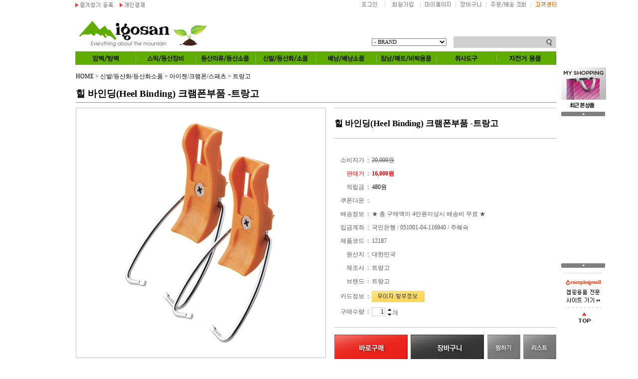

--- FILE ---
content_type: text/html; charset=EUC-KR
request_url: http://igosan.co.kr/shop/goods/goods_view.php?&goodsno=12187
body_size: 51549
content:

<html>
<head>

<meta http-equiv="Content-Type" content="text/html; charset=euc-kr">
<meta name="keywords" content="힐바인딩,크램폰,크램폰부품,빙벽,암벽,아이젠,슬링,등산,등반용품,등반소품,헬멧,안전벨트,암벽끈,아이스툴,빙벽,트랑고,trango">

<!-- 네이버 웹마스터도구 시작-->
<meta name="naver-site-verification" content="6b9713fe3b32ec7a934fcc2246bad455bd49f099"/>
<meta property="og:type" content="website">
<meta property="og:title" content="아이고산">
<meta property="og:description" content="암벽, 등산, 레져, 아웃도어의 모든것!">
<meta property="og:url" content="http://www.igosan.co.kr">
<!-- 네이버 웹마스터도구 끝-->


<meta name="description" content=" - 정가 : 16000">
<title>아이고산  - 힐 바인딩(Heel Binding) 크램폰부품 -트랑고</title>

<script src="/shop/data/skin/season2_C/common.js"></script>
<link rel="styleSheet" href="/shop/data/skin/season2_C/style.css">
<style type="text/css">
.outline_both {
border-left-style:solid;
border-right-style:solid;
border-left-width:0;
border-right-width:0;
border-left-color:#FFFFFF;
border-right-color:#FFFFFF;
}

.outline_side {
border-left-style:solid;
border-left-width:0;
border-left-color:#FFFFFF;
}
</style>
<script type="text/javascript">

  var _gaq = _gaq || [];
  _gaq.push(['_setAccount', 'UA-27420085-1']);
  _gaq.push(['_trackPageview']);

  (function() {
    var ga = document.createElement('script'); ga.type = 'text/javascript'; ga.async = true;
    ga.src = ('https:' == document.location.protocol ? 'https://ssl.google-analytics.com/ga.js' : 'http://www.google-analytics.com/ga.js');
    var s = document.getElementsByTagName('script')[0]; s.parentNode.insertBefore(ga, s);
  })();

</script>

<!-- 구글 애널리틱스 시작 -->
<script>
  (function(i,s,o,g,r,a,m){i['GoogleAnalyticsObject']=r;i[r]=i[r]||function(){
  (i[r].q=i[r].q||[]).push(arguments)},i[r].l=1*new Date();a=s.createElement(o),
  m=s.getElementsByTagName(o)[0];a.async=1;a.src=g;m.parentNode.insertBefore(a,m)
  })(window,document,'script','https://www.google-analytics.com/analytics.js','ga');

  ga('create', 'UA-102214431-1', 'auto');
  ga('send', 'pageview');

</script>
<!-- 구글 애널리틱스 끝 -->


</head>


<body bgcolor="" background="" >

<table width="100%" height="100%" border="0" cellspacing="0" cellpadding="0" align=center>
  <tr>
    <td align="center"><table border="0" cellspacing="0" cellpadding="0"  valign=top>
      <tr>
        <td width="77"></td>
        <td rowspan="3" width="10"></td>
        <td width="964" colspan="2" valign=top>
		<!-- 상단 -->
		<table width=965 border="0" cellspacing="0" cellpadding="0" align="center" valign=top>
		  <tr>
			<td></td>
			<td></td>
			<td colspan="2" valign=top><!-- 상단 시작 -->
<table width="964" border="0" align="center" cellpadding="0" cellspacing="0" valign=top>
  <tr>

<table width="964" border="0" align="center" cellpadding="0" cellspacing="0" valign=top>
  <tr>
    <td height="20">
	<!------------------ 상단 로그인,로그아웃,회원정보수정,회원가입,장바구니,주문/배송조회,마이페이지 시작 ------------------->
	<table border="0" width="100%" cellpadding="0" cellspacing="0">
      <tr>
		<td>
		<table border="0" cellpadding="0" cellspacing="0">
			<tr border="0" align="left" cellpadding="0" cellspacing="0">
				<td height="20"><!-- 즐겨찾기 Start --><img src="/shop/data/skin/season2_C/img/banner/bookmark.gif" align="absmiddle"><!-- 즐겨찾기 End--></a></td>
				<td width="10"></td>
				<td height="20">&nbsp;<!-- 개인결제 Start --><a href="/shop/goods/goods_list.php?category=018" target=""><img src="/shop/data/skin/season2_C/img/banner/cash.gif" align="absmiddle"></a><!-- 개인결제 End--></td>
			</tr>
		</table>
		</td>
		<td width="409"></td>
		<td>
		<table border="0" cellpadding="0" cellspacing="0" align="right">
		<tr>
			<td>
			<td width="42" class="b" align="center"><a href="/shop/member/login.php?&"><img src="/shop/data/img/login.gif" border="0"></a></td>
			<td width="20" class="a" align="center">|</td>
			<td width="51" class="b" align="center"><a href="/shop/member/join.php?&"><img src="/shop/data/img/member.gif" border="0"></a></td>
			<td width="20" class="a" align="center">|</td>
			<td width="51" class="b" align="center"><a href="/shop/mypage/mypage_orderlist.php?&"><img src="/shop/data/img/mypage.gif" border="0"></a></td>
			<td width="20" class="a" align="center">|</td>
			<td width="41" class="b" align="center"><a href="/shop/goods/goods_cart.php?&"><img src="/shop/data/img/shoping.gif" border="0"></a></td>
			<td width="20" class="a" align="center">|</td>
			<td width="70" class="b" align="center"><a href="/shop/mypage/mypage_orderlist.php?&"><img src="/shop/data/img/order.gif" border="0"></a></td>
			<td width="20" class="a" align="center">|</td>
			<td width="41" class="b" align="center"><a href="/shop/service/customer.php?&"><img src="/shop/data/img/custom.gif" border="0"></a></td>
			</td>
		</tr>
		</table>
      </tr>
    </table>
	<!------------------ 상단 로그인,로그아웃,회원정보수정,회원가입,장바구니,주문/배송조회,마이페이지 끝 ------------------->
	</td>
  </tr>
  <tr>
    <td>
	<!--빈공간-->
	<table width="964" border="0" cellpadding="0" cellspacing="0" valign=top>
      <tr>
        <td width="95" height="15" valign="top"></td>
        <td width="704"></td>
        <td width="165"></td>
      </tr>
    </table>
	<!--빈공간-->
	</td>
  </tr>
  <tr>
    <td>
		<table width="964" border="0" cellspacing="0" cellpadding="0" valign=top>
		  <tr>
			<td width="340" height="55">&nbsp;
			<!-- 로고 Start --><a href="../main/index.php" target=""><img src="/shop/data/skin/season2_C/img/banner/left_logo(3).gif" align="absmiddle"></a><!-- 로고 End--></td>
			<td align="right" valign="bottom" >
			<!-- 브랜드,검색하기Start-->
			<table width="370" border="0" cellspacing="0" cellpadding="0"  align="right" valign="bottom">
				<tr>
					<td width="160" style="padding-bottom:7px">
					<!-- 브랜드샵 보기 Start -->
					<form>
					<select name="brandView" onChange="javascript:if ( this.options[this.options.selectedIndex].value ) location.replace( this.options[this.options.selectedIndex].value );" style="font:8pt Malgun Gothic, 돋움;width:150px;">
					<option value="32"> - BRAND</option>
					<option value="../goods/goods_brand.php?brand=384" > - 가벨</option>
					<option value="../goods/goods_brand.php?brand=356" > - 거버</option>
					<option value="../goods/goods_brand.php?brand=7" > - 그라나이트기어</option>
					<option value="../goods/goods_brand.php?brand=56" > - 미스테리월</option>
					<option value="../goods/goods_brand.php?brand=382" > - 반고</option>
					<option value="../goods/goods_brand.php?brand=365" > - 보커</option>
					<option value="../goods/goods_brand.php?brand=366" > - 벅</option>
					<option value="../goods/goods_brand.php?brand=73" > - 베알</option>
					<option value="../goods/goods_brand.php?brand=80" > - 블랙다이아몬드</option>
					<option value="../goods/goods_brand.php?brand=96" > - 스노우라인</option>
					<option value="../goods/goods_brand.php?brand=323" > - 씨알케이티(CRKT)</option>
					<option value="../goods/goods_brand.php?brand=425" > - 씨투써밋</option>
					<option value="../goods/goods_brand.php?brand=389" > - 에델리드</option>
					<option value="../goods/goods_brand.php?brand=350" > - 에버뉴</option>
					<option value="../goods/goods_brand.php?brand=349" > - 에이엠지(AMG)</option>
					<option value="../goods/goods_brand.php?brand=401" > - 이노바</option>
					<option value="../goods/goods_brand.php?brand=363" > - 자니에르</option>
					<option value="../goods/goods_brand.php?brand=169" > - 줄보</option>
					<option value="../goods/goods_brand.php?brand=185" > - 캠핑스토리</option>
					<option value="../goods/goods_brand.php?brand=427" > - 쿠베(KUBE)</option>
					<option value="../goods/goods_brand.php?brand=392" > - 테라노바</option>
					<option value="../goods/goods_brand.php?brand=208" > - 트랑고</option>
					<option value="../goods/goods_brand.php?brand=212" > - 쿤타(Qunta)</option>
					<option value="../goods/goods_brand.php?brand=322" > - 트라우마</option>
					<option value="../goods/goods_brand.php?brand=219" > - 페츨</option>
					<option value="../goods/goods_brand.php?brand=222" > - 폴스타마운틴</option>
					</select>
					</form>
					<!-- 브랜드샵 보기 End -->	 		
					</td>
					<td width="10"></td>
					<td valign="bottom" style="padding-bottom:7px">
					<form action="/shop/goods/goods_search.php?&" onSubmit="return chkForm(this)">
					<input type=hidden name=searched value="Y">
					<input type=hidden name=log value="1">
					<input type=hidden name=skey value="all">
					<table border="0" cellspacing="0" cellpadding="0" align="right" width="200">
					<tr>
						<td width="180" height="23">
						<input name=sword type=text style="width:180; height:23;border:0px; background:#d0d0d0; font:10pt tahoma" value="" size="32" required label="검색어" value="CAMPING PRODUCTS"></td>
						<td width="26"><input type=image align="center" src="/shop/data/img/search_bt.gif"></td>
					</tr>
					</table>
					</form>		
					</td>
				</tr>
			</table>
			<!-- 브랜드,검색하기End-->
			</td>
		 </tr>
		 <tr>
			 <td height="27" colspan="2">
<table cellpadding=0 width="964" cellspacing=0 border=0 id=menuLayer align="center">
<tr>
  <!--카테고리 중복 않되게 조건을 준 부분1 시작--><!--카테고리 중복 않되게 조건을 준 부분1 끝-->
 <td  align="center" style="padding-right:0; padding-top:0" valign="top">
 <a href="/shop/goods/goods_list.php?&category=005"><b><img src='../data/category/005_basic.gif' onmouseout="this.src='../data/category/005_basic.gif';" onmouseover="this.src='../data/category/005_over.gif';"></b></a>
 <div style="position:relative; top:3px; left:60px; z-index:2;">
 <div class="subLayer" style="filter:alpha(opacity=100);">
 <table cellspacing=0 border=0 >
 <tr><td nowrap height="19" style="padding:0 0 0 0;"><a href="/shop/goods/goods_list.php?&category=005007"><b><img src='../data/category/005007_basic.gif'></b></a></td></tr>
<tr><td height=1 bgcolor=#efefef></td></tr> <tr><td nowrap height="19" style="padding:0 0 0 0;"><a href="/shop/goods/goods_list.php?&category=005010"><b><img src='../data/category/005010_basic.gif'></b></a></td></tr>
<tr><td height=1 bgcolor=#efefef></td></tr> <tr><td nowrap height="19" style="padding:0 0 0 0;"><a href="/shop/goods/goods_list.php?&category=005001"><b><img src='../data/category/005001_basic.gif'></b></a></td></tr>
<tr><td height=1 bgcolor=#efefef></td></tr> <tr><td nowrap height="19" style="padding:0 0 0 0;"><a href="/shop/goods/goods_list.php?&category=005008"><b><img src='../data/category/005008_basic.gif'></b></a></td></tr>
<tr><td height=1 bgcolor=#efefef></td></tr> <tr><td nowrap height="19" style="padding:0 0 0 0;"><a href="/shop/goods/goods_list.php?&category=005011"><b><img src='../data/category/005011_basic.gif'></b></a></td></tr>
<tr><td height=1 bgcolor=#efefef></td></tr> <tr><td nowrap height="19" style="padding:0 0 0 0;"><a href="/shop/goods/goods_list.php?&category=005002"><b><img src='../data/category/005002_basic.gif'></b></a></td></tr>
<tr><td height=1 bgcolor=#efefef></td></tr> <tr><td nowrap height="19" style="padding:0 0 0 0;"><a href="/shop/goods/goods_list.php?&category=005013"><b><img src='../data/category/005013_basic.gif'></b></a></td></tr>
<tr><td height=1 bgcolor=#efefef></td></tr> <tr><td nowrap height="19" style="padding:0 0 0 0;"><a href="/shop/goods/goods_list.php?&category=005006"><b><img src='../data/category/005006_basic.gif'></b></a></td></tr>
<tr><td height=1 bgcolor=#efefef></td></tr> <tr><td nowrap height="19" style="padding:0 0 0 0;"><a href="/shop/goods/goods_list.php?&category=005015"><b><img src='../data/category/005015_basic.gif'></b></a></td></tr>
<tr><td height=1 bgcolor=#efefef></td></tr> <tr><td nowrap height="19" style="padding:0 0 0 0;"><a href="/shop/goods/goods_list.php?&category=005004"><b><img src='../data/category/005004_basic.gif'></b></a></td></tr>
<tr><td height=1 bgcolor=#efefef></td></tr> <tr><td nowrap height="19" style="padding:0 0 0 0;"><a href="/shop/goods/goods_list.php?&category=005005"><b><img src='../data/category/005005_basic.gif'></b></a></td></tr>
<tr><td height=1 bgcolor=#efefef></td></tr> <tr><td nowrap height="19" style="padding:0 0 0 0;"><a href="/shop/goods/goods_list.php?&category=005016"><b><img src='../data/category/005016_basic.gif'></b></a></td></tr>
 </table>
 </div>
 </div>
 </td>
 <!--카테고리 중복 않되게 조건을 준 부분2 시작--><!--카테고리 중복 않되게 조건을 준 부분2 끝-->
 <td align="center" style="padding-right:0; padding-top:0" valign="top"></td>
  <!--카테고리 중복 않되게 조건을 준 부분1 시작--><!--카테고리 중복 않되게 조건을 준 부분1 끝-->
 <td  align="center" style="padding-right:0; padding-top:0" valign="top">
 <a href="/shop/goods/goods_list.php?&category=003"><b><img src='../data/category/003_basic.gif' onmouseout="this.src='../data/category/003_basic.gif';" onmouseover="this.src='../data/category/003_over.gif';"></b></a>
 <div style="position:relative; top:3px; left:60px; z-index:2;">
 <div class="subLayer" style="filter:alpha(opacity=100);">
 <table cellspacing=0 border=0 >
 <tr><td nowrap height="19" style="padding:0 0 0 0;"><a href="/shop/goods/goods_list.php?&category=003004"><b><img src='../data/category/003004_basic.gif'></b></a></td></tr>
<tr><td height=1 bgcolor=#efefef></td></tr> <tr><td nowrap height="19" style="padding:0 0 0 0;"><a href="/shop/goods/goods_list.php?&category=003003"><b><img src='../data/category/003003_basic.gif'></b></a></td></tr>
<tr><td height=1 bgcolor=#efefef></td></tr> <tr><td nowrap height="19" style="padding:0 0 0 0;"><a href="/shop/goods/goods_list.php?&category=003005"><b><img src='../data/category/003005_basic.gif'></b></a></td></tr>
<tr><td height=1 bgcolor=#efefef></td></tr> <tr><td nowrap height="19" style="padding:0 0 0 0;"><a href="/shop/goods/goods_list.php?&category=003006"><b><img src='../data/category/003006_basic.gif'></b></a></td></tr>
<tr><td height=1 bgcolor=#efefef></td></tr> <tr><td nowrap height="19" style="padding:0 0 0 0;"><a href="/shop/goods/goods_list.php?&category=003007"><b><img src='../data/category/003007_basic.gif'></b></a></td></tr>
<tr><td height=1 bgcolor=#efefef></td></tr> <tr><td nowrap height="19" style="padding:0 0 0 0;"><a href="/shop/goods/goods_list.php?&category=003008"><b><img src='../data/category/003008_basic.gif'></b></a></td></tr>
<tr><td height=1 bgcolor=#efefef></td></tr> <tr><td nowrap height="19" style="padding:0 0 0 0;"><a href="/shop/goods/goods_list.php?&category=003009"><b><img src='../data/category/003009_basic.gif'></b></a></td></tr>
<tr><td height=1 bgcolor=#efefef></td></tr> <tr><td nowrap height="19" style="padding:0 0 0 0;"><a href="/shop/goods/goods_list.php?&category=003010"><b><img src='../data/category/003010_basic.gif'></b></a></td></tr>
<tr><td height=1 bgcolor=#efefef></td></tr> <tr><td nowrap height="19" style="padding:0 0 0 0;"><a href="/shop/goods/goods_list.php?&category=003011"><b><img src='../data/category/003011_basic.gif'></b></a></td></tr>
 </table>
 </div>
 </div>
 </td>
 <!--카테고리 중복 않되게 조건을 준 부분2 시작--><!--카테고리 중복 않되게 조건을 준 부분2 끝-->
 <td align="center" style="padding-right:0; padding-top:0" valign="top"></td>
  <!--카테고리 중복 않되게 조건을 준 부분1 시작--><!--카테고리 중복 않되게 조건을 준 부분1 끝-->
 <td  align="center" style="padding-right:0; padding-top:0" valign="top">
 <a href="/shop/goods/goods_list.php?&category=016"><b><img src='../data/category/016_basic.gif' onmouseout="this.src='../data/category/016_basic.gif';" onmouseover="this.src='../data/category/016_over.gif';"></b></a>
 <div style="position:relative; top:3px; left:60px; z-index:2;">
 <div class="subLayer" style="filter:alpha(opacity=100);">
 <table cellspacing=0 border=0 >
 <tr><td nowrap height="19" style="padding:0 0 0 0;"><a href="/shop/goods/goods_list.php?&category=016003"><b><img src='../data/category/016003_basic.gif'></b></a></td></tr>
<tr><td height=1 bgcolor=#efefef></td></tr> <tr><td nowrap height="19" style="padding:0 0 0 0;"><a href="/shop/goods/goods_list.php?&category=016001"><b><img src='../data/category/016001_basic.gif'></b></a></td></tr>
<tr><td height=1 bgcolor=#efefef></td></tr> <tr><td nowrap height="19" style="padding:0 0 0 0;"><a href="/shop/goods/goods_list.php?&category=016002"><b><img src='../data/category/016002_basic.gif'></b></a></td></tr>
 </table>
 </div>
 </div>
 </td>
 <!--카테고리 중복 않되게 조건을 준 부분2 시작--><!--카테고리 중복 않되게 조건을 준 부분2 끝-->
 <td align="center" style="padding-right:0; padding-top:0" valign="top"></td>
  <!--카테고리 중복 않되게 조건을 준 부분1 시작--><!--카테고리 중복 않되게 조건을 준 부분1 끝-->
 <td  align="center" style="padding-right:0; padding-top:0" valign="top">
 <a href="/shop/goods/goods_list.php?&category=002"><b><img src='../data/category/002_basic.gif' onmouseout="this.src='../data/category/002_basic.gif';" onmouseover="this.src='../data/category/002_over.gif';"></b></a>
 <div style="position:relative; top:3px; left:60px; z-index:2;">
 <div class="subLayer" style="filter:alpha(opacity=100);">
 <table cellspacing=0 border=0 >
 <tr><td nowrap height="19" style="padding:0 0 0 0;"><a href="/shop/goods/goods_list.php?&category=002003"><b><img src='../data/category/002003_basic.gif'></b></a></td></tr>
<tr><td height=1 bgcolor=#efefef></td></tr> <tr><td nowrap height="19" style="padding:0 0 0 0;"><a href="/shop/goods/goods_list.php?&category=002008"><b><img src='../data/category/002008_basic.gif'></b></a></td></tr>
<tr><td height=1 bgcolor=#efefef></td></tr> <tr><td nowrap height="19" style="padding:0 0 0 0;"><a href="/shop/goods/goods_list.php?&category=002010"><b><img src='../data/category/002010_basic.gif'></b></a></td></tr>
<tr><td height=1 bgcolor=#efefef></td></tr> <tr><td nowrap height="19" style="padding:0 0 0 0;"><a href="/shop/goods/goods_list.php?&category=002004"><b><img src='../data/category/002004_basic.gif'></b></a></td></tr>
<tr><td height=1 bgcolor=#efefef></td></tr> <tr><td nowrap height="19" style="padding:0 0 0 0;"><a href="/shop/goods/goods_list.php?&category=002007"><b><img src='../data/category/002007_basic.gif'></b></a></td></tr>
<tr><td height=1 bgcolor=#efefef></td></tr> <tr><td nowrap height="19" style="padding:0 0 0 0;"><a href="/shop/goods/goods_list.php?&category=002001"><b><img src='../data/category/002001_basic.gif'></b></a></td></tr>
<tr><td height=1 bgcolor=#efefef></td></tr> <tr><td nowrap height="19" style="padding:0 0 0 0;"><a href="/shop/goods/goods_list.php?&category=002011"><b><img src='../data/category/002011_basic.gif'></b></a></td></tr>
<tr><td height=1 bgcolor=#efefef></td></tr> <tr><td nowrap height="19" style="padding:0 0 0 0;"><a href="/shop/goods/goods_list.php?&category=002012"><b><img src='../data/category/002012_basic.gif'></b></a></td></tr>
 </table>
 </div>
 </div>
 </td>
 <!--카테고리 중복 않되게 조건을 준 부분2 시작--><!--카테고리 중복 않되게 조건을 준 부분2 끝-->
 <td align="center" style="padding-right:0; padding-top:0" valign="top"></td>
  <!--카테고리 중복 않되게 조건을 준 부분1 시작--><!--카테고리 중복 않되게 조건을 준 부분1 끝-->
 <td  align="center" style="padding-right:0; padding-top:0" valign="top">
 <a href="/shop/goods/goods_list.php?&category=006"><b><img src='../data/category/006_basic.gif' onmouseout="this.src='../data/category/006_basic.gif';" onmouseover="this.src='../data/category/006_over.gif';"></b></a>
 <div style="position:relative; top:3px; left:60px; z-index:2;">
 <div class="subLayer" style="filter:alpha(opacity=100);">
 <table cellspacing=0 border=0 >
 <tr><td nowrap height="19" style="padding:0 0 0 0;"><a href="/shop/goods/goods_list.php?&category=006012"><b><img src='../data/category/006012_basic.gif'></b></a></td></tr>
<tr><td height=1 bgcolor=#efefef></td></tr> <tr><td nowrap height="19" style="padding:0 0 0 0;"><a href="/shop/goods/goods_list.php?&category=006013"><b><img src='../data/category/006013_basic.gif'></b></a></td></tr>
<tr><td height=1 bgcolor=#efefef></td></tr> <tr><td nowrap height="19" style="padding:0 0 0 0;"><a href="/shop/goods/goods_list.php?&category=006014"><b><img src='../data/category/006014_basic.gif'></b></a></td></tr>
<tr><td height=1 bgcolor=#efefef></td></tr> <tr><td nowrap height="19" style="padding:0 0 0 0;"><a href="/shop/goods/goods_list.php?&category=006006"><b><img src='../data/category/006006_basic.gif'></b></a></td></tr>
<tr><td height=1 bgcolor=#efefef></td></tr> <tr><td nowrap height="19" style="padding:0 0 0 0;"><a href="/shop/goods/goods_list.php?&category=006007"><b><img src='../data/category/006007_basic.gif'></b></a></td></tr>
<tr><td height=1 bgcolor=#efefef></td></tr> <tr><td nowrap height="19" style="padding:0 0 0 0;"><a href="/shop/goods/goods_list.php?&category=006015"><b><img src='../data/category/006015_basic.gif'></b></a></td></tr>
 </table>
 </div>
 </div>
 </td>
 <!--카테고리 중복 않되게 조건을 준 부분2 시작--><!--카테고리 중복 않되게 조건을 준 부분2 끝-->
 <td align="center" style="padding-right:0; padding-top:0" valign="top"></td>
  <!--카테고리 중복 않되게 조건을 준 부분1 시작--><!--카테고리 중복 않되게 조건을 준 부분1 끝-->
 <td  align="center" style="padding-right:0; padding-top:0" valign="top">
 <a href="/shop/goods/goods_list.php?&category=017"><b><img src='../data/category/017_basic.gif' onmouseout="this.src='../data/category/017_basic.gif';" onmouseover="this.src='../data/category/017_over.gif';"></b></a>
 <div style="position:relative; top:3px; left:60px; z-index:2;">
 <div class="subLayer" style="filter:alpha(opacity=100);">
 <table cellspacing=0 border=0 >
 <tr><td nowrap height="19" style="padding:0 0 0 0;"><a href="/shop/goods/goods_list.php?&category=017006"><b><img src='../data/category/017006_basic.gif'></b></a></td></tr>
<tr><td height=1 bgcolor=#efefef></td></tr> <tr><td nowrap height="19" style="padding:0 0 0 0;"><a href="/shop/goods/goods_list.php?&category=017005"><b><img src='../data/category/017005_basic.gif'></b></a></td></tr>
<tr><td height=1 bgcolor=#efefef></td></tr> <tr><td nowrap height="19" style="padding:0 0 0 0;"><a href="/shop/goods/goods_list.php?&category=017001"><b><img src='../data/category/017001_basic.gif'></b></a></td></tr>
 </table>
 </div>
 </div>
 </td>
 <!--카테고리 중복 않되게 조건을 준 부분2 시작--><!--카테고리 중복 않되게 조건을 준 부분2 끝-->
 <td align="center" style="padding-right:0; padding-top:0" valign="top"></td>
  <!--카테고리 중복 않되게 조건을 준 부분1 시작--><!--카테고리 중복 않되게 조건을 준 부분1 끝-->
 <td  align="center" style="padding-right:0; padding-top:0" valign="top">
 <a href="/shop/goods/goods_list.php?&category=010"><b><img src='../data/category/010_basic.gif' onmouseout="this.src='../data/category/010_basic.gif';" onmouseover="this.src='../data/category/010_over.gif';"></b></a>
 <div style="position:relative; top:3px; left:60px; z-index:2;">
 <div class="subLayer" style="filter:alpha(opacity=100);">
 <table cellspacing=0 border=0 >
 <tr><td nowrap height="19" style="padding:0 0 0 0;"><a href="/shop/goods/goods_list.php?&category=010001"><b><img src='../data/category/010001_basic.gif'></b></a></td></tr>
<tr><td height=1 bgcolor=#efefef></td></tr> <tr><td nowrap height="19" style="padding:0 0 0 0;"><a href="/shop/goods/goods_list.php?&category=010005"><b><img src='../data/category/010005_basic.gif'></b></a></td></tr>
<tr><td height=1 bgcolor=#efefef></td></tr> <tr><td nowrap height="19" style="padding:0 0 0 0;"><a href="/shop/goods/goods_list.php?&category=010002"><b><img src='../data/category/010002_basic.gif'></b></a></td></tr>
<tr><td height=1 bgcolor=#efefef></td></tr> <tr><td nowrap height="19" style="padding:0 0 0 0;"><a href="/shop/goods/goods_list.php?&category=010009"><b><img src='../data/category/010009_basic.gif'></b></a></td></tr>
<tr><td height=1 bgcolor=#efefef></td></tr> <tr><td nowrap height="19" style="padding:0 0 0 0;"><a href="/shop/goods/goods_list.php?&category=010004"><b><img src='../data/category/010004_basic.gif'></b></a></td></tr>
<tr><td height=1 bgcolor=#efefef></td></tr> <tr><td nowrap height="19" style="padding:0 0 0 0;"><a href="/shop/goods/goods_list.php?&category=010007"><b><img src='../data/category/010007_basic.gif'></b></a></td></tr>
<tr><td height=1 bgcolor=#efefef></td></tr> <tr><td nowrap height="19" style="padding:0 0 0 0;"><a href="/shop/goods/goods_list.php?&category=010006"><b><img src='../data/category/010006_basic.gif'></b></a></td></tr>
 </table>
 </div>
 </div>
 </td>
 <!--카테고리 중복 않되게 조건을 준 부분2 시작--><!--카테고리 중복 않되게 조건을 준 부분2 끝-->
 <td align="center" style="padding-right:0; padding-top:0" valign="top"></td>
  <!--카테고리 중복 않되게 조건을 준 부분1 시작--><!--카테고리 중복 않되게 조건을 준 부분1 끝-->
 <td  align="center" style="padding-right:0; padding-top:0" valign="top">
 <a href="/shop/goods/goods_list.php?&category=021"><b><img src='../data/category/021_basic.gif' onmouseout="this.src='../data/category/021_basic.gif';" onmouseover="this.src='../data/category/021_over.gif';"></b></a>
 <div style="position:relative; top:3px; left:60px; z-index:2;">
 <div class="subLayer" style="filter:alpha(opacity=100);">
 <table cellspacing=0 border=0 >
 <tr><td nowrap height="19" style="padding:0 0 0 0;"><a href="/shop/goods/goods_list.php?&category=021001"><b><img src='../data/category/021001_basic.gif'></b></a></td></tr>
<tr><td height=1 bgcolor=#efefef></td></tr> <tr><td nowrap height="19" style="padding:0 0 0 0;"><a href="/shop/goods/goods_list.php?&category=021002"><b><img src='../data/category/021002_basic.gif'></b></a></td></tr>
<tr><td height=1 bgcolor=#efefef></td></tr> <tr><td nowrap height="19" style="padding:0 0 0 0;"><a href="/shop/goods/goods_list.php?&category=021006"><b><img src='../data/category/021006_basic.gif'></b></a></td></tr>
<tr><td height=1 bgcolor=#efefef></td></tr> <tr><td nowrap height="19" style="padding:0 0 0 0;"><a href="/shop/goods/goods_list.php?&category=021003"><b><img src='../data/category/021003_basic.gif'></b></a></td></tr>
<tr><td height=1 bgcolor=#efefef></td></tr> <tr><td nowrap height="19" style="padding:0 0 0 0;"><a href="/shop/goods/goods_list.php?&category=021004"><b><img src='../data/category/021004_basic.gif'></b></a></td></tr>
<tr><td height=1 bgcolor=#efefef></td></tr> <tr><td nowrap height="19" style="padding:0 0 0 0;"><a href="/shop/goods/goods_list.php?&category=021005"><b><img src='../data/category/021005_basic.gif'></b></a></td></tr>
 </table>
 </div>
 </div>
 </td>
 <!--카테고리 중복 않되게 조건을 준 부분2 시작--><!--카테고리 중복 않되게 조건을 준 부분2 끝-->
 <td align="center" style="padding-right:0; padding-top:0" valign="top"></td>
  <!--카테고리 중복 않되게 조건을 준 부분1 시작--><!--카테고리 중복 않되게 조건을 준 부분2 끝-->
 <td align="center" style="padding-right:0; padding-top:0" valign="top"></td>
  <!--카테고리 중복 않되게 조건을 준 부분1 시작--><!--카테고리 중복 않되게 조건을 준 부분2 끝-->
 <td align="center" style="padding-right:0; padding-top:0" valign="top"></td>
  <!--카테고리 중복 않되게 조건을 준 부분1 시작--><!--카테고리 중복 않되게 조건을 준 부분2 끝-->
 <td align="center" style="padding-right:0; padding-top:0" valign="top"></td>
  <!--카테고리 중복 않되게 조건을 준 부분1 시작--><!--카테고리 중복 않되게 조건을 준 부분2 끝-->
 <td align="center" style="padding-right:0; padding-top:0" valign="top"></td>
</tr>
</table>
<script>execSubLayerTop();</script>

</td>
		 </tr>
		 <tr>
			 <td height="5" colspan="2"></td>
		 </tr>
		</table>
	</td>
  </tr>
</table>
 
<!-- 상단 끝 --></td>
		  </tr>
		</table>		
		</td>
        <td rowspan="3" width="10"></td>
        <td width="77"></td>
      </tr>
      <tr>
        <td width="77" align="right" valign="top">
		<!-- 왼쪽배너 Start -->
		<table  border="0" cellspacing="0" cellpadding="0" align="center" >
			<tr>
				<td align="center"></td>
			</tr>
		</table>
		<!-- 왼쪽배너 End -->		
		</td>
		<!-- 왼쪽 -->
		<td valign=top width=0 nowrap>
<table width="0" border="0" height="600" align="center" cellpadding="0" cellspacing="0" valign="top">
  <tr>
	<td></td>
  </tr>
</table>
		</td>
        <td valign=top>
<style>
/* goods_spec list */
#goods_spec table {
	width:99%;
}
#goods_spec .top {
	border-top-width:1; border-top-style:solid;border-top-color:#DDDDDD;
	border-bottom-width:1; border-bottom-style:solid;border-bottom-color:#DDDDDD;
	background:#f7f7f7;
}
#goods_spec .sub {
	border-bottom-width:1; border-bottom-style:solid;border-bottom-color:#DDDDDD;
	margin-bottom:10;
}
#goods_spec th, #goods_spec td {
	padding:3px;
}
#goods_spec th {
	width: 80px;
	text-align:right;
	font-weight:normal;
}
#goods_spec td {
	text-align:left;
}

.f{ font-size:12px;font-family: "굴림";color:#575757; }
.g{ border-bottom-width:1px; border-top-width:1px; border-left-width:1px; border-right-width:1px; border-style:solid; border-color:#c1c1c1; }

.box {
width:106px;
height:23px;
}

#d01 {
 position: absolute;
 visibility: hidden;
 width: 272px;
 height: 242px;
 border: 1px solid #dedede;
 background-color: #FFFFFF;
 z-index:1;
}

</style>

<script language="JavaScript" type="text/JavaScript">
<!--
function fdiv(f_no) {
 var fdiv_no = "d0" + f_no;

 if (f_no.length != 1) {
  window.document.all[f_no].style.visibility = "visible";
 }
 else
  window.document.all[fdiv_no].style.visibility = "visible";
}

function hdiv(h_no) {
 var hdiv_no = "d0" + h_no;
 
 if (h_no.length != 1) {
  window.document.all[h_no].style.visibility = "hidden";
 }
 else
  window.document.all[hdiv_no].style.visibility = "hidden";
}
//-->
</script>



<script>
var price = new Array();
var reserve = new Array();
var consumer = new Array();
var memberdc = new Array();
var realprice = new Array();
var couponprice = new Array();
var coupon = new Array();
var cemoney = new Array();



/* 필수 옵션 분리형 스크립트 start */
var opt = new Array();
opt[0] = new Array("('1차옵션을 먼저 선택해주세요','')");
function subOption(obj)
{
	var el = document.getElementsByName('opt[]');
	var sub = opt[obj.selectedIndex];
	while (el[1].length>0) el[1].options[el[1].options.length-1] = null;
	for (i=0;i<sub.length;i++){
		var div = sub[i].replace("')","").split("','");
		eval("el[1].options[i] = new Option" + sub[i]);
		if (div[2]=="soldout"){
			el[1].options[i].style.color = "#808080";
			el[1].options[i].setAttribute('disabled','disabled');
		}
	}
	el[1].selectedIndex = el[1].preSelIndex = 0;
	if (el[0].selectedIndex == 0) chkOption(el[1]);
}

/* 필수 옵션 분리형 스크립트 end */

function chkOption(obj)
{
	if (!selectDisabled(obj)) return false;

	var opt = document.getElementsByName('opt[]');
	var opt1 = opt[0].value; var opt2 = '';
	if (typeof(opt[1])!="undefined") opt2 = "|" + opt[1].value;
	var key = opt1 + opt2;
	if (opt[0].selectedIndex == 0) key = fkey;
	key = key.replace('"','&quot;');
	if (typeof(price[key])!="undefined"){
	//	document.getElementById('price').innerHTML = comma(price[key]);
		document.getElementById('reserve').innerHTML = comma(reserve[key]);
		if (document.getElementById('consumer')) document.getElementById('consumer').innerHTML = comma(consumer[key]);
		if (document.getElementById('obj_realprice'))document.getElementById('obj_realprice').innerHTML = comma(realprice[key]) +'원&nbsp;(-'+comma(memberdc[key])+'원)';
		if (document.getElementById('obj_coupon'))document.getElementById('obj_coupon').innerHTML = comma( couponprice[key]) +'원&nbsp;(-'+comma(coupon[key])+'원)';
		if (document.getElementById('obj_coupon_emoney'))document.getElementById('obj_coupon_emoney').innerHTML = comma(cemoney[key]);
	}
}

function act(target)
{
	var form = document.frmView;
	if(!(form.ea.value>0))
	{
		alert("구매수량은 1개 이상만 가능합니다");
		return;
	}
	form.action = target + ".php";
	if (chkForm(form)) form.submit();
}

/*function chgImg(obj)
{
	var objImg = document.getElementById('objImg');
	objImg.src = obj.src.replace("/t/","/");
}*/

/*function innerImgResize()	// 본문 이미지 크기 리사이징
{
	var objContents = document.getElementById('contents');
	var innerWidth = 645;
	var img = objContents.getElementsByTagName('img');
	for (var i=0;i<img.length;i++){
		img[i].onload = function(){
			if (this.width>innerWidth) this.width = innerWidth;
		};
	}
}
*/
/**/

function chgImg(obj)
{
	var objImg = document.getElementById('objImg');
	objImg.src = obj.src.replace("/t/","/");
}
</script>


<table width="964" height="100%" cellpadding=0 cellspacing=0 border=0 valign="top">
<tr><td><!-- 현재위치,큰상품명 -->
	<table width="100%" cellpadding=0 cellspacing=0 border=0>
		<tr>
			<td height="10"></td>
		</tr>
		<tr>
			<td height="30" valign="top">HOME > <a href='../goods/goods_list.php?category=002'>신발/등산화/등산화소품</a> > <a href='../goods/goods_list.php?category=002001'>아이젠/크램폰/스패츠</a> > <a href='../goods/goods_list.php?category=002001020'>트랑고</a></td>
		</tr>
		<tr>
			<td height="30" valign="top"><b style="font:bold 14pt Malgun Gothic, 돋움;">힐 바인딩(Heel Binding) 크램폰부품 -트랑고</b></td>
		</tr>
		<tr>
			<td height="1" bgcolor="#858585"></td>
		</tr>
		<tr>
			<td height="10"></td>
		</tr>
	</table>
</td></tr>
<tr>
	<td>
<table width="964" cellpadding=0 cellspacing=0 border=0 valign="top">
	<tr>
		<td width="500" valign="top">
		<!-- 대표이미지 -->
		<table width="500" cellpadding=0 cellspacing=0 border=0 valign="top" class="g">
			<tr>
				<td width=500><img src='../data/goods/1381396950l0.jpg' width=500 id=objImg onerror=this.src='/shop/data/skin/season2_C/img/common/noimg_500.gif' />
				</td>
			</tr>
		</table>
		<p>
		</td>
		<td width="15"></td>
		<td width="100%" valign="top" align="center">
		<form name=frmView method=post onSubmit="return false">
		<input type=hidden name=mode value="addItem">
		<input type=hidden name=goodsno value="12187">
		<input type=hidden name=goodsCoupon value="0">
		<!-- 소비자가,판매가,적립금,입금계좌,제품코드,원산지,브랜드,배송비,카드정보,구매수량-->
		<table width="445" cellpadding=0 cellspacing=0 border=0 valign="top" align="right">
			<tr>
				<td height="1" bgcolor="#c1c1c1" colspan="3"></td>
			</tr>
			<tr>
				<td height="5" colspan="3"></td>
			</tr>
			<tr>
				<td height="50" colspan="3"><b style="font:bold 13pt Malgun Gothic, 돋움;">힐 바인딩(Heel Binding) 크램폰부품 -트랑고</b></td>
			</tr>
			<tr>
				<td height="5" colspan="3"></td>
			</tr>
			<tr>
				<td height="1" bgcolor="#c1c1c1" colspan="3"></td>
			</tr>
			<tr>
				<td height="5" colspan="3"></td>
			</tr>
			<tr>
				<td height="10" colspan="3" style="font:11px dotum;letter-spacing:-1px;color:#666666" align="right"></td>
			</tr>
			<tr>
				<td height="20" colspan="3"></td>
			</tr>
			<tr>
				<td colspan="3">
					<!--가격,배송정보묶음-->
					<table border=0 width="445" cellpadding=0 cellspacing=0 class=top>
					<tr>
						<td width="60" align="right" class="f">소비자가</td>
						<td width="15" align="center">:</td>
						<td width="370" class="f">
						<strike><span id=consumer>20,000원</span></strike>
						</td>
					</tr>
					<tr>
						<td height="10" colspan="3"></td>
					</tr>
					<tr>
						<td align="right" style="color:#e60002" class="f">판매가</td>
						<td align="center">:</td>
						<td><b><span style="color:#e60002" class="f">16,000원</span></b></td>
					</tr>
					<tr>
						<td height="10" colspan="3"></td>
					</tr>

					<tr>
						<td align="right" class="f">적립금</td>
						<td align="center">:</td>
						<td ><span id=reserve>480</span>원</td>
					</tr>
					<tr>
						<td height="10" colspan="3"></td>
					</tr>
					</table>
				</td>
			</tr>
			<tr>
				<td width="60" align="right" class="f">쿠폰다운</td>
				<td width="15" align="center">:</td>
				<td width="370" class="f">
				<!--할인쿠폰 -->
				</td>
			</tr>
			<tr>
				<td height="10" colspan="3"></td>
			</tr>			
			<tr>
				<td width="60" align="right" class="f">배송정보</td>
				<td width="15" align="center">:</td>
				<td width="370" class="f">★ 총 구매액이 4만원이상시 배송비 무료 ★</td>
			</tr>
			<tr>
				<td height="10" colspan="3"></td>
			</tr>
			<tr>
				<td width="60" align="right" class="f">입금계좌</td>
				<td width="15" align="center">:</td>
				<td width="370" class="f">국민은행 / 051001-04-116940 / 주혜숙</td>
			</tr>
			<tr>
				<td height="10"  colspan="3"></td>
			</tr>
			<tr>
				<td align="right" class="f">제품코드</td>
				<td align="center">:</td>
				<td class="f">12187</td>
			</tr>
			<tr>
				<td height="10" colspan="3"></td>
			</tr>
			<tr>
				<td align="right" class="f">원산지</td>
				<td align="center">:</td>
				<td class="f">대한민국</td>
			</tr>
			<tr>
				<td height="10" colspan="3"></td>
			</tr>
			<tr>
				<td align="right" class="f">제조사</td>
				<td align="center">:</td>
				<td class="f">트랑고</td>
			</tr>
			<tr>
				<td height="10" colspan="3"></td>
			</tr>
			<tr>
				<td align="right" class="f">브랜드</td>
				<td align="center">:</td>
				<td class="f">트랑고</td>
			</tr>
			<tr>
				<td height="10" colspan="3"></td>
			</tr>
			<tr>
				<td align="right" class="f">카드정보</td>
				<td align="center">:</td>
				<td class="f">
				<div class="box"><img src="/shop/data/img/cardinfo_bt.gif" alt="무이자할부보기" border=0  name="1" onmouseover = "fdiv(this.name);" onMouseOut="hdiv(this.name);" style="cursor:hand;"></div>
				<div id="d01" onmouseover ="fdiv(this.id);" onmouseout="hdiv(this.id);">
					<a href="#"><img src="/shop/data/img/card.gif" border=0></a>
				</div>
				</td>
			</tr>
			<tr>
				<td height="10" colspan="3"></td>
			</tr>
			<tr>
				<td colspan="3">
					<table border=0 width="445" cellpadding=0 cellspacing=0 class=top>
						<tr>
							<td align="right" class="f" width="60">구매수량</td>
							<td align="center" width="15">:</td>
							<td class="f" width="370">
							<div style="float:left;"><input type=text name=ea size=2 value=1 class=line style="text-align:right;height:18px"></div>
							<div style="float:left;padding-left:3">
							<div style="padding:1 0 2 0"><img src="/shop/data/skin/season2_C/img/common/btn_plus.gif" onClick="chg_cart_ea(frmView.ea,'up')" style="cursor:pointer"></div>
							<div><img src="/shop/data/skin/season2_C/img/common/btn_minus.gif" onClick="chg_cart_ea(frmView.ea,'dn')" style="cursor:pointer"></div>
							</div>
							<div style="padding-top:3; float:left">개</div>
							<div style="padding-left:10px;float:left" class="stxt">
							</div>
							</td>
						</tr>
					</table>
				</td>
			</tr>
			<tr>
				<td height="10" colspan="3"></td>
			</tr>
			<tr>
				<td colspan="3">




<!-- 필수 옵션 일체형 -->

<!-- 필수 옵션 분리형 -->

<!-- 추가 옵션 -->
<table border=0 cellpadding=0 cellspacing=0 class=sub>
</table>
				
				</td>
			</tr>
			<tr>
				<td height="10" colspan="3"></td>
			</tr>
			<tr>
				<td height="1" colspan="3" bgcolor="#c1c1c1"></td>
			</tr>
			<tr>
				<td height="10" colspan="3"></td>
			</tr>
			<tr>
				<td height="60" colspan="3">
				<!-- 각종 버튼 -->				
				<table width="445" cellpadding=0 cellspacing=0 border=0 valign="top">
					<tr>
						
						<td width="147"><a href="javascript:act('../order/order')"><img src="/shop/data/img/order_bt.gif" border=0></a></td>
						<td width="6"></td>
						<td width="148"><a href="javascript:act('goods_cart')"><img src="/shop/data/img/cart_bt.gif" border=0></a></td>
						<td width="6"></td>
						<td width="66"><a href="javascript:act('../mypage/mypage_wishlist')"><img src="/shop/data/img/p_save_bt.gif" border=0></a></td>
						<td width="6"></td>
						<td width="66"><a href="/shop/goods/goods_list.php?&category=002001020"><img src="/shop/data/img/p_list_bt.gif" border=0></a></td>
					</tr>
				</table>
				</td>
			</tr>
			<tr>
				<td height="10" colspan="3"></td>
			</tr>
			<tr>
				<td colspan="3"><div><script type="text/javascript" src="http://checkout.naver.com/customer/js/checkoutButton2.js" charset="UTF-8"></script>
				<script type="text/javascript">
				function naverCheckout(){
					var f = document.frmView;
					f.action = "naverCheckout.php";
					f.mode.value="buy";
					f.target = "ifrmHidden";
					if(chkForm(f))f.submit();
					f.mode.value="addItem";
					f.target = "";
					f.action = "";
				}
				var naverCheckoutWin="";
				function wishCheckout(){
					var f = document.frmView;
					naverCheckoutWin = window.open("","naverCheckoutWish","width=100,height=100,scrollbars=0");
					f.action = "naverCheckout_wish.php";
					f.mode.value="wish";
					f.target = "ifrmHidden";
					f.submit();
					f.mode.value="addItem";
					f.target = "";
					f.action = "";
				}
				</script>
		<script type="text/javascript" >//<![CDATA[
			nhn.CheckoutButton.apply({
		        BUTTON_KEY: "A9A071AA-2EB2-450F-9E35-FBA53762F787", // 체크아웃에서 제공받은 버튼 인증 키 입력
		        TYPE: "A", // 버튼 모음 종류 설정
		        COLOR: 1, // 버튼 모음의 색 설정
		        COUNT: 2, // 버튼 개수 설정. 구매하기 버튼만 있으면(장바구니 페이지) 1, 찜하기 버튼도 있으면(상품 상세 페이지) 2를 입력.
		        ENABLE: "Y", // 품절 등의 이유로 버튼 모음을 비활성화할 때에는 "N" 입력
		        BUY_BUTTON_HANDLER: naverCheckout,
        		WISHLIST_BUTTON_HANDLER: wishCheckout,
		        "":""
			});
		//]]></script></div></td>
			</tr>
			<tr>
				<td height="10" colspan="3"></td>
			</tr>
			<tr>
				<td colspan="3"><div></div></td>
			</tr>
		</table></form>
		</td>
	</tr>
</table>
	</td>
</tr>
<tr>
	<td>
	<!-- 관련상품 -->
	<table width="964" cellpadding=0 cellspacing=0 border=0 valign="top">
		<tr>
		<TD style="background: URL(/shop/data/skin/season2_C/img/common/bar_detail_02.gif) no-repeat;" nowrap width="137" height="24"></TD>
		<TD style="background: URL(/shop/data/skin/season2_C/img/common/bar_detail_02_bg.gif) repeat-x;" width='90%'></TD>
		</tr>
	</table>
	</td>
</tr>
<tr>
	<td>
	<table width="964" cellpadding=0 cellspacing=0 border=0 valign="top">
		<tr><td height=10></td></tr>
		<td align=center valign=top width="20%">

		<div><a href="/shop/goods/goods_view.php?&goodsno=12186"><img src='../data/goods/1381397085_s_0.jpg' width=80 onerror=this.src='/shop/data/skin/season2_C/img/common/noimg_100.gif' /></a></div>
		<div style="padding:5"><a href="/shop/goods/goods_view.php?&goodsno=12186">크램폰 케이스(Crampon Case) -트랑고</a></div>
		<div><b>16,000원</b></div>
		</td>
		<td align=center valign=top width="20%">

		<div><a href="/shop/goods/goods_view.php?&goodsno=12191"><img src='../data/goods/1381396968_s_0.jpg' width=80 onerror=this.src='/shop/data/skin/season2_C/img/common/noimg_100.gif' /></a></div>
		<div style="padding:5"><a href="/shop/goods/goods_view.php?&goodsno=12191">하이퍼 가이드(Hyper Guide) 크램폰/아이젠 -트랑고</a></div>
		<div><b>176,000원</b></div>
		</td>
		<td align=center valign=top width="20%">

		<div><a href="/shop/goods/goods_view.php?&goodsno=19289"><img src='../data/goods/1502168426_s_0.jpg' width=80 onerror=this.src='/shop/data/skin/season2_C/img/common/noimg_100.gif' /></a></div>
		<div style="padding:5"><a href="/shop/goods/goods_view.php?&goodsno=19289">[트랑고] 토르 TRS-L-02 릿지화</a></div>
		<div><b>96,600원</b></div>
		</td>
		<tr><td height=10></td></tr>
	</table>	
	</td>
</tr>
<tr>
	<td>
	<table width="964" cellpadding=0 cellspacing=0 border=0 valign="top">
		<tr>
		<TD style="background: URL(/shop/data/skin/season2_C/img/common/bar_detail_01.gif) no-repeat;" nowrap width="120" height="24"></TD>
		<TD style="background: URL(/shop/data/skin/season2_C/img/common/bar_detail_01_bg.gif) repeat-x;" width='90%'></TD>
		</tr>
	</table>
	</td>
</tr>
<tr><td height="20"></td></tr>
<tr>
	<td>
	<!-- 상세 설명 -->
	<div id=contents style="width:100%;padding:0 0 0 0;overflow:hidden;"><table width="95%" align="center">
	<tr><td>
	<center> <img src="http://www.igosan.co.kr/shop/data/2012/products/T1.jpg"><br><img src="http://www.igosan.co.kr/shop/data/2012/products/trango2/trango-109.jpg"><br> <img src="http://www.igosan.co.kr/shop/data/2012/products/trango2/trango-detail.jpg"><br> <img src="http://www.campingmall.co.kr/shop/data/2012/delivery/delivery.jpg"> </center></td></table>
	</div>	
	</td>
</tr>
<tr><td height="20"></td></tr>
<tr>
	<td>
	<!-- 상품 사용기 -->
	<iframe id="inreview" src="./goods_review_list.php?goodsno=12187" frameborder="0" marginwidth="0" marginheight="0" width="100%" height="10" scrolling="no"></iframe>	
	</td>
</tr>
<tr>
	<td>
	<!-- 상품 질문과답변 -->
	<iframe id="inqna" src="./goods_qna_list.php?goodsno=12187" frameborder="0" marginwidth="0" marginheight="0" width="100%" height="10" scrolling="no"></iframe>
	</td>
</tr>
</table>
<!-- MoaSOS 상세페이지 코드 설치 start [고도몰]  -->
<div id="srd_div_NAME" style="display:none;"><a href='../goods/goods_list.php?category=002'>신발/등산화/등산화소품</a> > <a href='../goods/goods_list.php?category=002001'>아이젠/크램폰/스패츠</a> > <a href='../goods/goods_list.php?category=002001020'>트랑고</a></div>
<div id="srd_div_ORIGINBRANDNAME" style="display:none;">힐 바인딩(Heel Binding) 크램폰부품 -트랑고</div>
<div id="srd_div_PRICE" style="display:none;">16000</div>
<script type="text/javascript">var srd_BRANDUID, srd_BRANDCODE, srd_im;</script>
<script type="text/javascript">srd_BRANDCODE = '12187';</script>
<script type="text/javascript">srd_im = "data/goods/1381396950l0.jpg";</script>
<script type="text/javascript" src="http://megastampcoong5.cafe24.com/srd/sos/srd_gc_enter2.js"></script>
<!-- MoaSOS 상세페이지 코드 설치 end [고도몰]-->
</td>
    <td valign="top">
	<table width="90" border="0" cellspacing="0" cellpadding="0">
	  <tr>
		<!-- 오른쪽스크롤 Start -->
		<td width=0 id=pos_scroll valign=top>
		<!-- 스크롤 배너 -->
			<div id=scroll style="position:absolute;">
			<!-- 장바구니 Start -->
			<table width=90 border=0 cellpadding=0 cellspacing=0>
				<tr>
					<td>
					<a href="/shop/goods/goods_cart.php?&"><img src="/shop/data/img/shopping_cart.gif" border="0" width="90" height="65"></a>
					</td>
				</tr>
				</table>
			<!-- 장바구니 End -->
			<table width=90 border=0 cellpadding=0 cellspacing=0 bgcolor=#ffffff>
				<tr><td><img src="/shop/data/skin/season2/img/common/scroll_today_top.gif" border=0></td></tr>
				<tr>
					<td>
						<a href="javascript:gdscroll(-73)" onfocus=blur()><img src="/shop/data/skin/season2_C/img/common/scroll_today_up.gif" border=0></a>
					</td>
				</tr>
				<tr>
					<td align=center style="padding-bottom:5px">
						<div id=gdscroll style="height:285px;overflow:hidden">
						</div>
					</td>
				</tr>
				<tr>
					<td>
						<a href="javascript:gdscroll(73)" onfocus=blur()><img src="/shop/data/skin/season2_C/img/common/scroll_today_down.gif" border=0></a>
					</td>
				</tr>
			</table>
			<!-- 상단으로 바로가기 Start -->
			<table border=0 cellpadding=0 cellspacing=0 width="90" height="40">
				<tr>
					<td height="80"><!-- 로고 Start --><a href="http://www.campingmall.co.kr" target="_blank"><img src="/shop/data/skin/season2_C/img/banner/campingmall_logo.gif" align="absmiddle"></a><!-- 로고 End--></td>
				</tr>
				<tr>
				<tr>
					<td align="center"><a href="#top" onFocus="blur()"><img src="/shop/data/img/TOP.gif" border="0"></a></td>
				</tr>
				<tr>
					<td height="10"></td>
				</tr>
				<tr>	
					<td align="center"><!-- 오른쪽배너 Start --><!-- 오른쪽배너 End--></td>
				</tr>
			</table>
			<!-- 상단으로 바로가기 End -->
			</div>
		<!-- 스크롤 배너 활성화 -->
		<script>scrollBanner();</script>
		</td>
	  </tr>
	</table>
	<!-- 오른쪽 스크롤End -->
	</td>
	</td> 	
</tr>

	  <!-- 하단 -->
      <tr>
        <td></td>
        <td colspan="2"><!--하단 시작-->
<table width="964" border="0" cellspacing="0" cellpadding="0">
  <tr>
    <td height="20"></td>
  </tr>
  <tr>
    <td height="130" bgcolor="#595959">
		<table width="964" border="0" cellspacing="0" cellpadding="0">
		<tr>
			<td width="195" height="135" align="center"><a href="http://www.campingmall.co.kr"><img src="/shop/data/img/bottom_logo.jpg" width="173" height="113" alt="메인화면으로" /></a></td>
			<td width="600">
				<table width="600" border="0" cellspacing="0" cellpadding="0">
					<tr>
						<td height="42" align="left">
						<table border="0" cellspacing="0" cellpadding="0">
							<tr>
								<td width="61" height="22"><a href="/shop/service/company.php?&"><img src="/shop/data/img/company0.gif" width="61" height="22" alt="회사소개" /></a></td>
								<td width="100"><a href="/shop/service/private.php?&"><img src="/shop/data/img/company1.gif" width="100" height="22" alt="개인정보 취급방침" /></a></td>
								<td width="60"><a href="/shop/service/agreement.php?&"><img src="/shop/data/img/company2.gif" width="60" height="22" alt="이용약관" /></td>
								<td width="106"><a href="/shop/service/cooperation.php?&"><img src="/shop/data/img/company3.gif" width="106" height="22" alt="광고/제휴문의" /></a></td>
								<td width="60"><a href="/shop/service/guide.php?&"><img src="/shop/data/img/company4.gif" width="60" height="22" alt="이용안내" /></a></td>
								<td width="60"><a href="/shop/service/sitemap.php?&"><img src="/shop/data/img/company5.gif" width="60" height="22" alt="사이트맵" /></a></td>
								<td width="113"><a href="/shop/member/find_id.php?&"><img src="/shop/data/img/company6.gif" width="113" height="22" alt="아이디/비번찾기" /></a></td>
							</tr>
						</table>
						</td>
					 </tr>
					<tr>
						<td height="93"><img src="/shop/data/img/addr.jpg" width="552" height="77" alt="주소" usemap="#Map"/></td>
					</tr>
				</table>
			</td>
			<td width="120" align=left>
			<!--이니시스 에스크로 로고-->
		<img src="http://mark.inicis.com/img/mark_escrow/inipoint/mark_circle_blue_m.gif" border="0" alt="클릭하시면 이니시스 결제시스템의 유효성을 확인하실 수 있습니다." style="cursor:hand" Onclick=javascript:window.open("http://mark.inicis.com/mark/escrow_popup.php?no=39416&st=1371017382","mark","scrollbars=no,resizable=no,width=530,height=670");>
			</td>
			<td width="120" align="left"><img src="/shop/data/img/QRcode.gif" alt="qr코드" /></td>
		</tr>
		</table>
	</td>
  </tr>
</table>
<map name="Map" id="Map">
  <area shape="rect" coords="429,4,535,20" href="http://www.ftc.go.kr/info/bizinfo/communicationList.jsp" target="_blank" />
</map>
<!--하단 끝--></td>
        <td></td>
      </tr>
    </table>
	</td>
  </tr>
</table>

<!-- 절대! 지우지마세요 : Start -->
<iframe name="ifrmHidden" src='/shop/blank.php' style="display:none;width:100%;height:600"></iframe>
<!-- 절대! 지우지마세요 : End -->
</body>
</html>

--- FILE ---
content_type: text/html; charset=EUC-KR
request_url: http://igosan.co.kr/shop/goods/goods_review_list.php?goodsno=12187
body_size: 2577
content:
<html>
<head>
<script src="/shop/data/skin/season2_C/common.js"></script>
<link rel="styleSheet" href="/shop/data/skin/season2_C/style.css">
<script language="javascript">

function popup_register( mode, goodsno, sno )
{
	alert( "회원전용입니다." );
}

var preContent;
var IntervarId;

function view_content(obj, e)
{
	
	if ( document.getElementById && ( e.srcElement.tagName == 'A' || e.srcElement.tagName == 'IMG' ) ) return;
	else if ( !document.getElementById && ( e.target.tagName == 'A' || e.target.tagName == 'IMG' ) ) return;

	var div = obj.parentNode;

	for (var i=1, m=div.childNodes.length;i<m;i++) {
		if (div.childNodes[i].nodeType != 1) continue;	// text node.
		else if (obj == div.childNodes[ i ]) continue;

		obj = div.childNodes[ i ];
		break;
	}


	if (preContent && obj!=preContent){
		obj.style.display = "block";
		preContent.style.display = "none";
	}
	else if (preContent && obj==preContent) preContent.style.display = ( preContent.style.display == "none" ? "block" : "none" );
	else if (preContent == null ) obj.style.display = "block";

	preContent = obj;
	IntervarId = setInterval( 'resizeFrame()', 100 );
}

function resizeFrame()
{

    var oBody = document.body;
    var oFrame = parent.document.getElementById("inreview");
    var i_height = oBody.scrollHeight + (oFrame.offsetHeight-oFrame.clientHeight);
    oFrame.style.height = i_height;

    if ( IntervarId ) clearInterval( IntervarId );
}
</script>
</head>
<body style="margin-top:10px" onLoad="resizeFrame()">

<table border=0 cellpadding=0 cellspacing=0>
	<tr>
		<TD style="background: URL(/shop/data/skin/season2_C/img/common/bar_detail_03.gif) no-repeat;" nowrap width="100" height="24"></TD>
		<TD style="background: URL(/shop/data/skin/season2_C/img/common/bar_detail_03_bg.gif) repeat-x;" width='90%'></TD>
		<TD style="background: URL(/shop/data/skin/season2_C/img/common/bar_detail_03_right.gif) no-repeat;" nowrap width="10" height="24"></TD>
	</tr>
</table>

<div style="float:right;padding:10px 5px">
<a href="/shop/goods/goods_review.php?&" target="_parent"><img src="/shop/data/skin/season2_C/img/common/info_btn_totalview.gif"></a>
<a href="javascript:;" onclick="popup_register( 'add_review', '12187' )"><img src="/shop/data/skin/season2_C/img/common/btn_review.gif"></a>
<a href="/shop/board/list.php?&&&id=photo" target="_parent"><img src="/shop/data/skin/season2_C/img/common/btn_photoreview.gif"></a>
</div>

<div style="clear:both;text-align:center;padding-bottom:5px;"></div>

</body>
</html>

--- FILE ---
content_type: text/html; charset=EUC-KR
request_url: http://igosan.co.kr/shop/goods/goods_qna_list.php?goodsno=12187
body_size: 2083
content:
<html>
<head>
<script src="/shop/data/skin/season2_C/common.js"></script>
<link rel="styleSheet" href="/shop/data/skin/season2_C/style.css">
<script id="qna_chk"></script>
<script type="text/javascript">
function popup_register( mode, goodsno, sno )
{
	if ( mode == 'del_qna' ) var win = window.open("goods_qna_del.php?mode=" + mode + "&sno=" + sno,"qna_register","width=400,height=200");
	else var win = window.open("goods_qna_register.php?mode=" + mode + "&goodsno=" + goodsno + "&sno=" + sno,"qna_register","width=650,height=752,scrollbars=yes");
	win.focus();
}

function view_content(sno)
{
	var obj = document.getElementById('content_id_'+sno);
	if(obj.style.display == "none"){
		qna_chk.src = "./goods_qna_chk.php?mode=view&sno="+sno;
	}else{
		obj.style.display = "none";
	}
}

function popup_pass(sno){
	var win = window.open("goods_qna_pass.php?sno=" + sno,"qna_register","width=400,height=200");
}

function resizeFrame()
{
	var oBody = document.body;
	var oFrame = parent.document.getElementById("inqna");
	var i_height = oBody.scrollHeight + (oFrame.offsetHeight-oFrame.clientHeight);
	oFrame.style.height = i_height;
}
</script>
</head>
<body style="margin-top:10px" onload="setTimeout('resizeFrame()',1)">

<table border=0 cellpadding=0 cellspacing=0>
	<tr>
		<TD style="background: URL(/shop/data/skin/season2_C/img/common/bar_detail_04.gif) no-repeat;" nowrap width="100" height="24"></TD>
		<TD style="background: URL(/shop/data/skin/season2_C/img/common/bar_detail_04_bg.gif) repeat-x;" width='90%'></TD>
		<TD style="background: URL(/shop/data/skin/season2_C/img/common/bar_detail_04_right.gif) no-repeat;" nowrap width="10" height="24"></TD>
	</tr>
</table>

<div style="float:right;padding:10px 5px">
<a href="/shop/goods/goods_qna.php?&" target="_parent"><img src="/shop/data/skin/season2_C/img/common/info_btn_totalview.gif"></a>
<a href="javascript:;" onclick="popup_register( 'add_qna', '12187' )"><img src="/shop/data/skin/season2_C/img/common/btn_qna.gif"></a>
</div>

<div style="clear:both;text-align:center;padding-bottom:5px;"></div>

</body>
</html>

--- FILE ---
content_type: text/css
request_url: http://igosan.co.kr/shop/data/skin/season2_C/style.css
body_size: 4109
content:
@charset "utf-8";
body {margin:0; margin-top: 0px;}
body,table,input,textarea,select {
font:12px Malgun Gothic, ����;
color:#000000;
}
img	{border:0}
form	{margin:0}

a	{text-decoration:none;color:#000000}
a:hover {text-decoration:none;color:#007FC8}

.a	    {color:#bebbb2; text-align:center;}
.b      {font-size:10.5px; font-family: "����"; color:#000000;}
.eng	{font:8pt Malgun Gothic, ����}
.engs	{font:7pt Malgun Gothic, ����}
.engb	{font:bold 8pt Malgun Gothic, ����}
.stxt	{font:8pt Malgun Gothic, ����; color:#4C4C4C; letter-spacing:-1;}
.b_cate	{font:bold 11pt Malgun Gothic, ����; color:#464646; letter-spacing:-1}
.path	{font:8pt Malgun Gothic, ����; color:#464646; text-align:right; padding-right:17; height:25} /** ������ **/
.input_txt	{font:bold 8pt Malgun Gothic, ����; color:#5D5D5D; letter-spacing:-1;padding-top:4px;}
#b_white a {font:bold 11pt Malgun Gothic, ����; color:#FFFFFF; letter-spacing:-1}
.pagediv	{text-align:center;padding:15px} /** ����¡ DIV **/

.indiv {margin:0px 18px 0px 17px;} /** ���� ������ DIV **/
* html .indiv {width:100%;} /** ���� ������ DIV (IE ����) **/

* html .hundred {width:100%;} /** ���� 100% css (IE ����) **/

.cellC {
	width:120px;
	background:#f7f7f7;
	text-align:right;
	padding-right:10px;
}
.cellL {padding-left:10px;}
.cell_R {text-align:right;padding-right:10px}

.btn	{border:1px solid #cccccc;background-color:#000000;color:#ffffff;font:bold 8pt Malgun Gothic, ����;width:60px}
.btn_white	{border:0;background-color:#ffffff;font:bold 8pt Malgun Gothic, ����}
.btnL	{border:1px solid #cccccc;background-color:#000000;color:#ffffff;font:bold 8pt Malgun Gothic, ����}
.line	{border:1px solid #cccccc}
.lineBig	{border:1px solid #cccccc;width:300px;}
.lineBg	{border:1px solid #DFDFDF;background-color:#F7F7F7}
.hand	{cursor:pointer}

.blue	{color:#007FC8}
.red	{color:#FF6C68}

.float	{float:left}
.clear	{clear:both}
option.disabled {color:#808080}

.white	{color:#FFFFFF}
A.white	{text-decoration:none;color:#FFFFFF}
A.white:hover {text-decoration:none;color:#FFFFFF}

.position	{text-align:right;padding:5px 10px;border-bottom-width:1; border-bottom-style:solid; border-bottom-color:#dddddd;}

#form input,textarea {border-width:1; border-style:solid; border-color:#DFDFDF ; background:#F7F7F7}
#form .noline input {border:0; background:transparent}
.select {font-family:Malgun Gothic, ����;font-size:8pt;BACKGROUND-COLOR:#626262;color:ffffff;}
.null {border:0}

#bottom div {float:left;}

#menuLayer .subLayer {
	position:absolute;
	display:none;
	width:121px;
	border:2px solid #efefef;
	background:#ffffff;
	top:-3px;
	left:-63px;
	padding:0px;
	align:center;
}
#menuLayer .cate {
	padding-left:10px;
	height:25px;
}


.small {
	font:8pt Malgun Gothic, ����;
	letter-spacing:0px;
	padding-top:3px;
}

.small1 {
	font:8pt Malgun Gothic, ����;
	letter-spacing:-1px;
	padding-top:3px;
}


.v8 {
	font-size:12px;font-family: "����";color:#575757;
}


.v81 {
	font:8pt Malgun Gothic, ����;
	letter-spacing:-1px;
	padding-top:3px;
}


.v7 {
	font:7pt Malgun Gothic, ����;
	letter-spacing:0px;
	padding-top:3px;
}


.v71 {
	font:7pt Malgun Gothic, ����;
	letter-spacing:-1px;
	padding-top:3px;
}



/*** �������� ���� ***/
#contents p {
margin:2px 0;
}

/*** list ��ǰŬ�� �̹��� ***/
.Move_listClone{
	cursor:move;
	border:2px dotted #E6E6E6;
}

/*** ��ũ�ѹ� ��ٱ�����,���ø���Ʈ �� ***/
.Cartz_imgline{
	border:1px solid #ffffff;
}

/*** ��ũ�ѹ� ��ٱ��� Ŭ���� ***/
.Cartz_click{
	border:2px dotted #cccccc;
}
.Wishz_click{
	border:2px dotted #cccccc;
}

/*** ��ũ�ѹ� ��ٱ��� �̹��� �巡�׽� ***/
.Cartz_move_On{
	background-color : #efefef;
}
.Cartz_move_Off{
	background-color : #ffffff;
}

/*** ��ũ�ѹ� ���ø���Ʈ �̹��� �巡�׽� ***/
.Wishz_move_On{
	background-color : #efefef;
}
.Wishz_move_Off{
	background-color : #ffffff;
}

/*** ��ũ�ѹ� ������ �̹��� �巡�׽� ***/
.Delz_move_On{
	background-color : #efefef;
}
.Delz_move_Off{
	background-color : #ffffff;
}

--- FILE ---
content_type: text/css
request_url: http://igosan.co.kr/shop/data/skin/season2_C/style.css
body_size: 4109
content:
@charset "utf-8";
body {margin:0; margin-top: 0px;}
body,table,input,textarea,select {
font:12px Malgun Gothic, ����;
color:#000000;
}
img	{border:0}
form	{margin:0}

a	{text-decoration:none;color:#000000}
a:hover {text-decoration:none;color:#007FC8}

.a	    {color:#bebbb2; text-align:center;}
.b      {font-size:10.5px; font-family: "����"; color:#000000;}
.eng	{font:8pt Malgun Gothic, ����}
.engs	{font:7pt Malgun Gothic, ����}
.engb	{font:bold 8pt Malgun Gothic, ����}
.stxt	{font:8pt Malgun Gothic, ����; color:#4C4C4C; letter-spacing:-1;}
.b_cate	{font:bold 11pt Malgun Gothic, ����; color:#464646; letter-spacing:-1}
.path	{font:8pt Malgun Gothic, ����; color:#464646; text-align:right; padding-right:17; height:25} /** ������ **/
.input_txt	{font:bold 8pt Malgun Gothic, ����; color:#5D5D5D; letter-spacing:-1;padding-top:4px;}
#b_white a {font:bold 11pt Malgun Gothic, ����; color:#FFFFFF; letter-spacing:-1}
.pagediv	{text-align:center;padding:15px} /** ����¡ DIV **/

.indiv {margin:0px 18px 0px 17px;} /** ���� ������ DIV **/
* html .indiv {width:100%;} /** ���� ������ DIV (IE ����) **/

* html .hundred {width:100%;} /** ���� 100% css (IE ����) **/

.cellC {
	width:120px;
	background:#f7f7f7;
	text-align:right;
	padding-right:10px;
}
.cellL {padding-left:10px;}
.cell_R {text-align:right;padding-right:10px}

.btn	{border:1px solid #cccccc;background-color:#000000;color:#ffffff;font:bold 8pt Malgun Gothic, ����;width:60px}
.btn_white	{border:0;background-color:#ffffff;font:bold 8pt Malgun Gothic, ����}
.btnL	{border:1px solid #cccccc;background-color:#000000;color:#ffffff;font:bold 8pt Malgun Gothic, ����}
.line	{border:1px solid #cccccc}
.lineBig	{border:1px solid #cccccc;width:300px;}
.lineBg	{border:1px solid #DFDFDF;background-color:#F7F7F7}
.hand	{cursor:pointer}

.blue	{color:#007FC8}
.red	{color:#FF6C68}

.float	{float:left}
.clear	{clear:both}
option.disabled {color:#808080}

.white	{color:#FFFFFF}
A.white	{text-decoration:none;color:#FFFFFF}
A.white:hover {text-decoration:none;color:#FFFFFF}

.position	{text-align:right;padding:5px 10px;border-bottom-width:1; border-bottom-style:solid; border-bottom-color:#dddddd;}

#form input,textarea {border-width:1; border-style:solid; border-color:#DFDFDF ; background:#F7F7F7}
#form .noline input {border:0; background:transparent}
.select {font-family:Malgun Gothic, ����;font-size:8pt;BACKGROUND-COLOR:#626262;color:ffffff;}
.null {border:0}

#bottom div {float:left;}

#menuLayer .subLayer {
	position:absolute;
	display:none;
	width:121px;
	border:2px solid #efefef;
	background:#ffffff;
	top:-3px;
	left:-63px;
	padding:0px;
	align:center;
}
#menuLayer .cate {
	padding-left:10px;
	height:25px;
}


.small {
	font:8pt Malgun Gothic, ����;
	letter-spacing:0px;
	padding-top:3px;
}

.small1 {
	font:8pt Malgun Gothic, ����;
	letter-spacing:-1px;
	padding-top:3px;
}


.v8 {
	font-size:12px;font-family: "����";color:#575757;
}


.v81 {
	font:8pt Malgun Gothic, ����;
	letter-spacing:-1px;
	padding-top:3px;
}


.v7 {
	font:7pt Malgun Gothic, ����;
	letter-spacing:0px;
	padding-top:3px;
}


.v71 {
	font:7pt Malgun Gothic, ����;
	letter-spacing:-1px;
	padding-top:3px;
}



/*** �������� ���� ***/
#contents p {
margin:2px 0;
}

/*** list ��ǰŬ�� �̹��� ***/
.Move_listClone{
	cursor:move;
	border:2px dotted #E6E6E6;
}

/*** ��ũ�ѹ� ��ٱ�����,���ø���Ʈ �� ***/
.Cartz_imgline{
	border:1px solid #ffffff;
}

/*** ��ũ�ѹ� ��ٱ��� Ŭ���� ***/
.Cartz_click{
	border:2px dotted #cccccc;
}
.Wishz_click{
	border:2px dotted #cccccc;
}

/*** ��ũ�ѹ� ��ٱ��� �̹��� �巡�׽� ***/
.Cartz_move_On{
	background-color : #efefef;
}
.Cartz_move_Off{
	background-color : #ffffff;
}

/*** ��ũ�ѹ� ���ø���Ʈ �̹��� �巡�׽� ***/
.Wishz_move_On{
	background-color : #efefef;
}
.Wishz_move_Off{
	background-color : #ffffff;
}

/*** ��ũ�ѹ� ������ �̹��� �巡�׽� ***/
.Delz_move_On{
	background-color : #efefef;
}
.Delz_move_Off{
	background-color : #ffffff;
}

--- FILE ---
content_type: text/css
request_url: http://igosan.co.kr/shop/data/skin/season2_C/style.css
body_size: 4109
content:
@charset "utf-8";
body {margin:0; margin-top: 0px;}
body,table,input,textarea,select {
font:12px Malgun Gothic, ����;
color:#000000;
}
img	{border:0}
form	{margin:0}

a	{text-decoration:none;color:#000000}
a:hover {text-decoration:none;color:#007FC8}

.a	    {color:#bebbb2; text-align:center;}
.b      {font-size:10.5px; font-family: "����"; color:#000000;}
.eng	{font:8pt Malgun Gothic, ����}
.engs	{font:7pt Malgun Gothic, ����}
.engb	{font:bold 8pt Malgun Gothic, ����}
.stxt	{font:8pt Malgun Gothic, ����; color:#4C4C4C; letter-spacing:-1;}
.b_cate	{font:bold 11pt Malgun Gothic, ����; color:#464646; letter-spacing:-1}
.path	{font:8pt Malgun Gothic, ����; color:#464646; text-align:right; padding-right:17; height:25} /** ������ **/
.input_txt	{font:bold 8pt Malgun Gothic, ����; color:#5D5D5D; letter-spacing:-1;padding-top:4px;}
#b_white a {font:bold 11pt Malgun Gothic, ����; color:#FFFFFF; letter-spacing:-1}
.pagediv	{text-align:center;padding:15px} /** ����¡ DIV **/

.indiv {margin:0px 18px 0px 17px;} /** ���� ������ DIV **/
* html .indiv {width:100%;} /** ���� ������ DIV (IE ����) **/

* html .hundred {width:100%;} /** ���� 100% css (IE ����) **/

.cellC {
	width:120px;
	background:#f7f7f7;
	text-align:right;
	padding-right:10px;
}
.cellL {padding-left:10px;}
.cell_R {text-align:right;padding-right:10px}

.btn	{border:1px solid #cccccc;background-color:#000000;color:#ffffff;font:bold 8pt Malgun Gothic, ����;width:60px}
.btn_white	{border:0;background-color:#ffffff;font:bold 8pt Malgun Gothic, ����}
.btnL	{border:1px solid #cccccc;background-color:#000000;color:#ffffff;font:bold 8pt Malgun Gothic, ����}
.line	{border:1px solid #cccccc}
.lineBig	{border:1px solid #cccccc;width:300px;}
.lineBg	{border:1px solid #DFDFDF;background-color:#F7F7F7}
.hand	{cursor:pointer}

.blue	{color:#007FC8}
.red	{color:#FF6C68}

.float	{float:left}
.clear	{clear:both}
option.disabled {color:#808080}

.white	{color:#FFFFFF}
A.white	{text-decoration:none;color:#FFFFFF}
A.white:hover {text-decoration:none;color:#FFFFFF}

.position	{text-align:right;padding:5px 10px;border-bottom-width:1; border-bottom-style:solid; border-bottom-color:#dddddd;}

#form input,textarea {border-width:1; border-style:solid; border-color:#DFDFDF ; background:#F7F7F7}
#form .noline input {border:0; background:transparent}
.select {font-family:Malgun Gothic, ����;font-size:8pt;BACKGROUND-COLOR:#626262;color:ffffff;}
.null {border:0}

#bottom div {float:left;}

#menuLayer .subLayer {
	position:absolute;
	display:none;
	width:121px;
	border:2px solid #efefef;
	background:#ffffff;
	top:-3px;
	left:-63px;
	padding:0px;
	align:center;
}
#menuLayer .cate {
	padding-left:10px;
	height:25px;
}


.small {
	font:8pt Malgun Gothic, ����;
	letter-spacing:0px;
	padding-top:3px;
}

.small1 {
	font:8pt Malgun Gothic, ����;
	letter-spacing:-1px;
	padding-top:3px;
}


.v8 {
	font-size:12px;font-family: "����";color:#575757;
}


.v81 {
	font:8pt Malgun Gothic, ����;
	letter-spacing:-1px;
	padding-top:3px;
}


.v7 {
	font:7pt Malgun Gothic, ����;
	letter-spacing:0px;
	padding-top:3px;
}


.v71 {
	font:7pt Malgun Gothic, ����;
	letter-spacing:-1px;
	padding-top:3px;
}



/*** �������� ���� ***/
#contents p {
margin:2px 0;
}

/*** list ��ǰŬ�� �̹��� ***/
.Move_listClone{
	cursor:move;
	border:2px dotted #E6E6E6;
}

/*** ��ũ�ѹ� ��ٱ�����,���ø���Ʈ �� ***/
.Cartz_imgline{
	border:1px solid #ffffff;
}

/*** ��ũ�ѹ� ��ٱ��� Ŭ���� ***/
.Cartz_click{
	border:2px dotted #cccccc;
}
.Wishz_click{
	border:2px dotted #cccccc;
}

/*** ��ũ�ѹ� ��ٱ��� �̹��� �巡�׽� ***/
.Cartz_move_On{
	background-color : #efefef;
}
.Cartz_move_Off{
	background-color : #ffffff;
}

/*** ��ũ�ѹ� ���ø���Ʈ �̹��� �巡�׽� ***/
.Wishz_move_On{
	background-color : #efefef;
}
.Wishz_move_Off{
	background-color : #ffffff;
}

/*** ��ũ�ѹ� ������ �̹��� �巡�׽� ***/
.Delz_move_On{
	background-color : #efefef;
}
.Delz_move_Off{
	background-color : #ffffff;
}

--- FILE ---
content_type: text/plain
request_url: https://www.google-analytics.com/j/collect?v=1&_v=j102&a=1658408408&t=pageview&_s=1&dl=http%3A%2F%2Figosan.co.kr%2Fshop%2Fgoods%2Fgoods_view.php%3F%26goodsno%3D12187&ul=en-us%40posix&dt=%EC%95%84%EC%9D%B4%EA%B3%A0%EC%82%B0%20-%20%ED%9E%90%20%EB%B0%94%EC%9D%B8%EB%94%A9(Heel%20Binding)%20%ED%81%AC%EB%9E%A8%ED%8F%B0%EB%B6%80%ED%92%88%20-%ED%8A%B8%EB%9E%91%EA%B3%A0&sr=1280x720&vp=1280x720&_u=IEBAAEABAAAAACAAI~&jid=1493408064&gjid=691527718&cid=289018175.1770094554&tid=UA-102214431-1&_gid=527596821.1770094554&_r=1&_slc=1&z=892056012
body_size: -449
content:
2,cG-XEW1T3CCH9